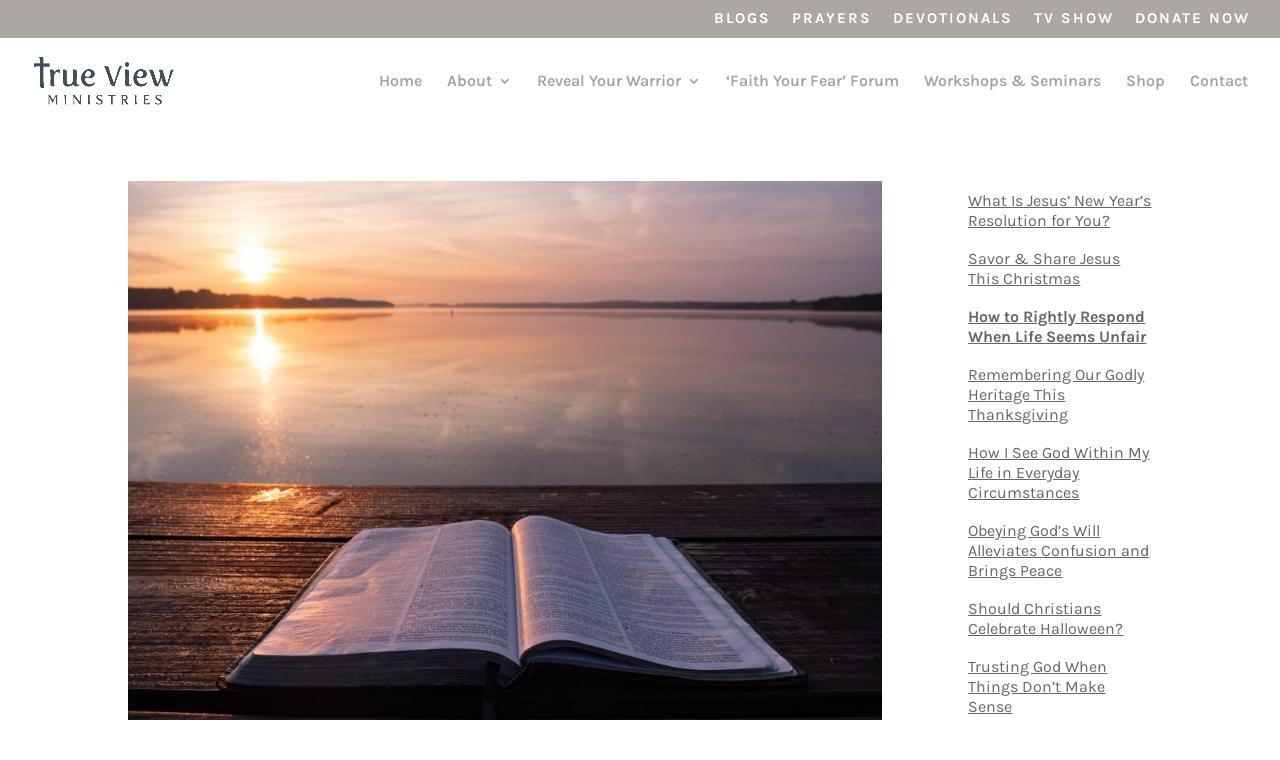

--- FILE ---
content_type: text/css; charset=UTF-8
request_url: https://trueviewministries.org/wp-content/et-cache/global/et-divi-customizer-global.min.css?ver=1764925937
body_size: 1673
content:
body,.et_pb_column_1_2 .et_quote_content blockquote cite,.et_pb_column_1_2 .et_link_content a.et_link_main_url,.et_pb_column_1_3 .et_quote_content blockquote cite,.et_pb_column_3_8 .et_quote_content blockquote cite,.et_pb_column_1_4 .et_quote_content blockquote cite,.et_pb_blog_grid .et_quote_content blockquote cite,.et_pb_column_1_3 .et_link_content a.et_link_main_url,.et_pb_column_3_8 .et_link_content a.et_link_main_url,.et_pb_column_1_4 .et_link_content a.et_link_main_url,.et_pb_blog_grid .et_link_content a.et_link_main_url,body .et_pb_bg_layout_light .et_pb_post p,body .et_pb_bg_layout_dark .et_pb_post p{font-size:14px}.et_pb_slide_content,.et_pb_best_value{font-size:15px}#et_search_icon:hover,.mobile_menu_bar:before,.mobile_menu_bar:after,.et_toggle_slide_menu:after,.et-social-icon a:hover,.et_pb_sum,.et_pb_pricing li a,.et_pb_pricing_table_button,.et_overlay:before,.entry-summary p.price ins,.et_pb_member_social_links a:hover,.et_pb_widget li a:hover,.et_pb_filterable_portfolio .et_pb_portfolio_filters li a.active,.et_pb_filterable_portfolio .et_pb_portofolio_pagination ul li a.active,.et_pb_gallery .et_pb_gallery_pagination ul li a.active,.wp-pagenavi span.current,.wp-pagenavi a:hover,.nav-single a,.tagged_as a,.posted_in a{color:}.et_pb_contact_submit,.et_password_protected_form .et_submit_button,.et_pb_bg_layout_light .et_pb_newsletter_button,.comment-reply-link,.form-submit .et_pb_button,.et_pb_bg_layout_light .et_pb_promo_button,.et_pb_bg_layout_light .et_pb_more_button,.et_pb_contact p input[type="checkbox"]:checked+label i:before,.et_pb_bg_layout_light.et_pb_module.et_pb_button{color:}.footer-widget h4{color:}.et-search-form,.nav li ul,.et_mobile_menu,.footer-widget li:before,.et_pb_pricing li:before,blockquote{border-color:}.et_pb_counter_amount,.et_pb_featured_table .et_pb_pricing_heading,.et_quote_content,.et_link_content,.et_audio_content,.et_pb_post_slider.et_pb_bg_layout_dark,.et_slide_in_menu_container,.et_pb_contact p input[type="radio"]:checked+label i:before{background-color:}a{color:}#main-header,#main-header .nav li ul,.et-search-form,#main-header .et_mobile_menu{background-color:rgba(255,255,255,0)}#main-header .nav li ul{background-color:rgba(165,160,156,0.91)}.nav li ul{border-color:rgba(46,163,242,0)}.et_secondary_nav_enabled #page-container #top-header{background-color:rgba(165,160,156,0.92)!important}#et-secondary-nav li ul{background-color:rgba(165,160,156,0.92)}.et_header_style_centered .mobile_nav .select_page,.et_header_style_split .mobile_nav .select_page,.et_nav_text_color_light #top-menu>li>a,.et_nav_text_color_dark #top-menu>li>a,#top-menu a,.et_mobile_menu li a,.et_nav_text_color_light .et_mobile_menu li a,.et_nav_text_color_dark .et_mobile_menu li a,#et_search_icon:before,.et_search_form_container input,span.et_close_search_field:after,#et-top-navigation .et-cart-info{color:#a5a09c}.et_search_form_container input::-moz-placeholder{color:#a5a09c}.et_search_form_container input::-webkit-input-placeholder{color:#a5a09c}.et_search_form_container input:-ms-input-placeholder{color:#a5a09c}#main-header .nav li ul a{color:#ffffff}#top-header,#top-header a,#et-secondary-nav li li a,#top-header .et-social-icon a:before{font-size:15px;font-weight:bold;font-style:normal;text-transform:uppercase;text-decoration:none;letter-spacing:2px}#top-menu li a{font-size:16px}body.et_vertical_nav .container.et_search_form_container .et-search-form input{font-size:16px!important}#top-menu li.current-menu-ancestor>a,#top-menu li.current-menu-item>a,#top-menu li.current_page_item>a{color:#414e57}#main-footer .footer-widget h4,#main-footer .widget_block h1,#main-footer .widget_block h2,#main-footer .widget_block h3,#main-footer .widget_block h4,#main-footer .widget_block h5,#main-footer .widget_block h6{color:}.footer-widget li:before{border-color:}#main-header{box-shadow:none}.et-fixed-header#main-header{box-shadow:none!important}@media only screen and (min-width:981px){.et_header_style_left #et-top-navigation,.et_header_style_split #et-top-navigation{padding:36px 0 0 0}.et_header_style_left #et-top-navigation nav>ul>li>a,.et_header_style_split #et-top-navigation nav>ul>li>a{padding-bottom:36px}.et_header_style_split .centered-inline-logo-wrap{width:71px;margin:-71px 0}.et_header_style_split .centered-inline-logo-wrap #logo{max-height:71px}.et_pb_svg_logo.et_header_style_split .centered-inline-logo-wrap #logo{height:71px}.et_header_style_centered #top-menu>li>a{padding-bottom:13px}.et_header_style_slide #et-top-navigation,.et_header_style_fullscreen #et-top-navigation{padding:27px 0 27px 0!important}.et_header_style_centered #main-header .logo_container{height:71px}#logo{max-height:56%}.et_pb_svg_logo #logo{height:56%}.et_header_style_left .et-fixed-header #et-top-navigation,.et_header_style_split .et-fixed-header #et-top-navigation{padding:36px 0 0 0}.et_header_style_left .et-fixed-header #et-top-navigation nav>ul>li>a,.et_header_style_split .et-fixed-header #et-top-navigation nav>ul>li>a{padding-bottom:36px}.et_header_style_centered header#main-header.et-fixed-header .logo_container{height:71px}.et_header_style_split #main-header.et-fixed-header .centered-inline-logo-wrap{width:71px;margin:-71px 0}.et_header_style_split .et-fixed-header .centered-inline-logo-wrap #logo{max-height:71px}.et_pb_svg_logo.et_header_style_split .et-fixed-header .centered-inline-logo-wrap #logo{height:71px}.et_header_style_slide .et-fixed-header #et-top-navigation,.et_header_style_fullscreen .et-fixed-header #et-top-navigation{padding:27px 0 27px 0!important}.et_fixed_nav #page-container .et-fixed-header#top-header{background-color:rgba(165,160,156,0.95)!important}.et_fixed_nav #page-container .et-fixed-header#top-header #et-secondary-nav li ul{background-color:rgba(165,160,156,0.95)}.et-fixed-header#main-header,.et-fixed-header#main-header .nav li ul,.et-fixed-header .et-search-form{background-color:rgba(255,255,255,0.96)}.et-fixed-header #top-menu a,.et-fixed-header #et_search_icon:before,.et-fixed-header #et_top_search .et-search-form input,.et-fixed-header .et_search_form_container input,.et-fixed-header .et_close_search_field:after,.et-fixed-header #et-top-navigation .et-cart-info{color:#a5a09c!important}.et-fixed-header .et_search_form_container input::-moz-placeholder{color:#a5a09c!important}.et-fixed-header .et_search_form_container input::-webkit-input-placeholder{color:#a5a09c!important}.et-fixed-header .et_search_form_container input:-ms-input-placeholder{color:#a5a09c!important}.et-fixed-header #top-menu li.current-menu-ancestor>a,.et-fixed-header #top-menu li.current-menu-item>a,.et-fixed-header #top-menu li.current_page_item>a{color:#414e57!important}}@media only screen and (min-width:1350px){.et_pb_row{padding:27px 0}.et_pb_section{padding:54px 0}.single.et_pb_pagebuilder_layout.et_full_width_page .et_post_meta_wrapper{padding-top:81px}.et_pb_fullwidth_section{padding:0}}@media only screen and (max-width:980px){#main-header,#main-header .nav li ul,.et-search-form,#main-header .et_mobile_menu{background-color:#ffffff}.et_header_style_centered .mobile_nav .select_page,.et_header_style_split .mobile_nav .select_page,.et_mobile_menu li a,.mobile_menu_bar:before,.et_nav_text_color_light #top-menu>li>a,.et_nav_text_color_dark #top-menu>li>a,#top-menu a,.et_mobile_menu li a,#et_search_icon:before,#et_top_search .et-search-form input,.et_search_form_container input,#et-top-navigation .et-cart-info{color:rgba(165,160,156,0.98)}.et_close_search_field:after{color:rgba(165,160,156,0.98)!important}.et_search_form_container input::-moz-placeholder{color:rgba(165,160,156,0.98)}.et_search_form_container input::-webkit-input-placeholder{color:rgba(165,160,156,0.98)}.et_search_form_container input:-ms-input-placeholder{color:rgba(165,160,156,0.98)}}	#main-header,#et-top-navigation{font-family:'Karla',Helvetica,Arial,Lucida,sans-serif}#top-header .container{font-family:'Karla',Helvetica,Arial,Lucida,sans-serif}.et_mobile_menu{border-top:0px}#main-footer{height:0!important;overflow:hidden}.comment-form-url{display:none}.relpost-thumb-wrapper{padding:30px 0px 30px 0px}.nav li li{line-height:17px}#top-menu li li a{padding-top:14px;padding-bottom:4px}.et_pb_blog_grid h2{font-family:"Crimson Text";font-weight:normal;font-size:35px;line-height:1.2em;color:#414e57}.wp-block-latest-posts__list{font-family:"Karla";font-weight:normal;font-size:16px;line-height:1.3em;text-decoration:underline;color:#414e57}.widgettitle{color:#414e57}.et_pb_post_content h4{color:#414e57}.widget_recent_entries li{font-family:"Karla";font-weight:normal;font-size:16px;line-height:1.3em;padding-top:10px;text-decoration:underline;color:#414e57}.post-content .entry-title{font-family:"Crimson Text";font-weight:normal;font-size:60px;line-height:1em;color:#414e57}.entry-content ul li{font-family:"Karla";font-weight:normal;font-size:16px;line-height:1.3em;margin-bottom:18px;margin-top:18px;color:#414e57}.et_pb_post_content p{font-family:"Karla";font-weight:normal;font-size:17px;line-height:1.7em;color:#414e57}#main-content .container:before{width:0}.et_pb_widget_area_right{border-left:0!important}.et_pb_widget_area_left{border-right:0!important}.et_pb_slide_description{text-shadow:none!important}p{font-family:"Karla";font-weight:normal;font-size:17px;line-height:1.7em;color:#a5a09c}p a{font-family:"Karla";font-weight:bold;font-size:17px;line-height:1.7em;text-transform:uppercase;text-decoration:underline;letter-spacing:2px;color:#414e57}@media screen and (min-width:981px){h1{font-family:"Crimson Text";font-weight:normal;font-size:96px;line-height:1em;color:#cfc8b8}.et_pb_column_1_3 h1,.et_pb_column_1_4 h1,.et_pb_column_1_5 h1,.et_pb_column_1_6 h1,.et_pb_column_2_5 h1{font-size:96px}h2{font-family:"Crimson Text";font-weight:normal;font-size:80px;line-height:1em;color:#414e57}.et_pb_column_1_3 h2,.et_pb_column_1_4 h2,.et_pb_column_1_5 h2,.et_pb_column_1_6 h2,.et_pb_column_2_5 h2{font-size:80px}h3{font-family:"Crimson Text";font-weight:normal;font-size:70px;line-height:1em;color:#414e57}.et_pb_column_1_3 h3,.et_pb_column_1_4 h3,.et_pb_column_1_5 h3,.et_pb_column_1_6 h3,.et_pb_column_2_5 h3{font-size:70px}h4{font-family:"Crimson Text";font-weight:normal;font-size:38px;line-height:1.1em;color:#ffffff}.et_pb_column_1_3 h4,.et_pb_column_1_4 h4,.et_pb_column_1_5 h4,.et_pb_column_1_6 h4,.et_pb_column_2_5 h4{font-size:38px}h5{font-family:"Crimson Text";font-weight:normal;font-size:24px;line-height:1.3em;color:#ffffff}h6{font-family:"Karla";font-weight:normal;font-size:30px;text-transform:uppercase;line-height:1.8em;color:#a5a09c}}@media only screen and (min-width:768px) and (max-width:980px){h1{font-family:"Crimson Text";font-weight:normal;font-size:60px;line-height:1em;color:#cfc8b8}.et_pb_column_1_3 h1,.et_pb_column_1_4 h1,.et_pb_column_1_5 h1,.et_pb_column_1_6 h1,.et_pb_column_2_5 h1{font-size:60px}h2{font-family:"Crimson Text";font-weight:normal;font-size:60px;line-height:1em;color:#414e57}.et_pb_column_1_3 h2,.et_pb_column_1_4 h2,.et_pb_column_1_5 h2,.et_pb_column_1_6 h2,.et_pb_column_2_5 h2{font-size:60px}h3{font-family:"Crimson Text";font-weight:normal;font-size:50px;line-height:1em;color:#414e57}.et_pb_column_1_3 h3,.et_pb_column_1_4 h3,.et_pb_column_1_5 h3,.et_pb_column_1_6 h3,.et_pb_column_2_5 h3{font-size:50px}h4{font-family:"Crimson Text";font-weight:normal;font-size:38px;line-height:1.1em;color:#ffffff}.et_pb_column_1_3 h4,.et_pb_column_1_4 h4,.et_pb_column_1_5 h4,.et_pb_column_1_6 h4,.et_pb_column_2_5 h4{font-size:38px}h5{font-family:"Crimson Text";font-weight:normal;font-size:24px;line-height:1.3em;color:#ffffff}h6{font-family:"Karla";font-weight:normal;font-size:30px;text-transform:uppercase;line-height:1.8em;color:#a5a09c}}@media screen and (max-width:767px){h1{font-family:"Crimson Text";font-weight:normal;font-size:50px;line-height:1em;color:#cfc8b8}.et_pb_column_1_3 h1,.et_pb_column_1_4 h1,.et_pb_column_1_5 h1,.et_pb_column_1_6 h1,.et_pb_column_2_5 h1{font-size:50px}h2{font-family:"Crimson Text";font-weight:normal;font-size:50px;line-height:1em;color:#414e57}.et_pb_column_1_3 h2,.et_pb_column_1_4 h2,.et_pb_column_1_5 h2,.et_pb_column_1_6 h2,.et_pb_column_2_5 h2{font-size:50px}h3{font-family:"Crimson Text";font-weight:normal;font-size:50px;line-height:1em;color:#414e57}.et_pb_column_1_3 h3,.et_pb_column_1_4 h3,.et_pb_column_1_5 h3,.et_pb_column_1_6 h3,.et_pb_column_2_5 h3{font-size:50px}h4{font-family:"Crimson Text";font-weight:normal;font-size:35px;line-height:1.1em;color:#ffffff}.et_pb_column_1_3 h4,.et_pb_column_1_4 h4,.et_pb_column_1_5 h4,.et_pb_column_1_6 h4,.et_pb_column_2_5 h4{font-size:35px}h5{font-family:"Crimson Text";font-weight:normal;font-size:24px;line-height:1.3em;color:#ffffff}h6{font-family:"Karla";font-weight:normal;font-size:20px;text-transform:uppercase;line-height:1.8em;color:#a5a09c}}.gform_wrapper.gravity-theme .gfield textarea.large{height:125px}#gform_submit_button_1{background-color:#414e57;padding:10px 20px;border:none;font-family:"Montserrat";font-weight:500;font-size:16px;text-transform:uppercase;letter-spacing:3px;line-height:1.5em;color:#ffffff}#gform_submit_button_2{background-color:#414e57;padding:10px 20px;border:none;font-family:"Montserrat";font-weight:500;font-size:16px;text-transform:uppercase;letter-spacing:3px;line-height:1.5em;color:#ffffff}#gform_submit_button_3{background-color:#cfc8b8;padding:10px 20px;border:none;font-family:"Montserrat";font-weight:500;font-size:16px;text-transform:uppercase;letter-spacing:3px;line-height:1.5em;color:#ffffff}#gform_submit_button_4{background-color:#cfc8b8;padding:10px 20px;border:none;font-family:"Montserrat";font-weight:500;font-size:16px;text-transform:uppercase;letter-spacing:3px;line-height:1.5em;color:#ffffff}#gform_fields_2,#gform_fields_3,#gform_fields_4{font-family:"Karla";font-weight:bold;font-size:17px;line-height:1.2em;letter-spacing:2px;text-transform:uppercase;color:#434958}.footerform #gform_fields_1 #gform_fields_2{font-family:"Karla";font-weight:bold;font-size:17px;line-height:1.2em;letter-spacing:2px;text-transform:uppercase;color:#b49f84}